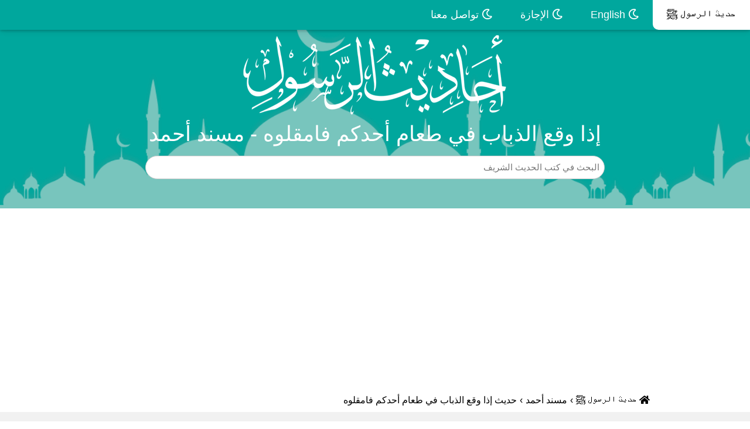

--- FILE ---
content_type: text/html; charset=UTF-8
request_url: https://hadithprophet.com/hadith-15350.html
body_size: 5410
content:
<!DOCTYPE html>
<html dir=ltr lang=ar>
<head>
<title> إذا وقع الذباب في طعام أحدكم فامقلوه - مسند أحمد</title>
<meta charset=UTF-8>
<meta http-equiv=X-UA-Compatible content="IE=edge">
<meta name=viewport content="width=device-width, initial-scale=1">
<meta name="keywords" content=" إذا وقع الذباب في طعام أحدكم فامقلوه,مسند أحمد,حديث, شرح حديث   إذا وقع الذباب في طعام أحدكم فامقلوه, صحة حديث   إذا وقع الذباب في طعام أحدكم فامقلوه, فوائد حديث   إذا وقع الذباب في طعام أحدكم فامقلوه, حديث   إذا وقع الذباب في طعام أحدكم فامقلوه, تخريج حديث   إذا وقع الذباب في طعام أحدكم فامقلوه, راوي حديث   إذا وقع الذباب في طعام أحدكم فامقلوه" />
<meta name=description content="حديث:  إذا وقع الذباب في طعام أحدكم فامقلوه - مسند أحمد | عن أبي سعيد الخدري، عن النبي صلى الله عليه وسلم قال: &quot; إذا وقع الذباب في طعام أحدكم فامقلوه &quot;" />
<meta name=robots content=noodp />
<meta name=theme-color content=#018477>
<link rel=apple-touch-icon sizes=57x57 href=images/favicon/apple-icon-57x57.png>
<link rel=apple-touch-icon sizes=60x60 href=images/favicon/apple-icon-60x60.png>
<link rel=apple-touch-icon sizes=72x72 href=images/favicon/apple-icon-72x72.png>
<link rel=apple-touch-icon sizes=76x76 href=images/favicon/apple-icon-76x76.png>
<link rel=apple-touch-icon sizes=114x114 href=images/favicon/apple-icon-114x114.png>
<link rel=apple-touch-icon sizes=120x120 href=images/favicon/apple-icon-120x120.png>
<link rel=apple-touch-icon sizes=144x144 href=images/favicon/apple-icon-144x144.png>
<link rel=apple-touch-icon sizes=152x152 href=images/favicon/apple-icon-152x152.png>
<link rel=apple-touch-icon sizes=180x180 href=images/favicon/apple-icon-180x180.png>
<link rel=icon type=image/png sizes=192x192 href=images/favicon/android-icon-192x192.png>
<link rel=icon type=image/png sizes=32x32 href=images/favicon/favicon-32x32.png>
<link rel=icon type=image/png sizes=96x96 href=images/favicon/favicon-96x96.png>
<link rel=icon type=image/png sizes=16x16 href=images/favicon/favicon-16x16.png>
<link rel=manifest href=images/favicon/manifest.json>
<meta name=msapplication-TileColor content=#018477>
<meta name=msapplication-TileImage content=images/favicon/ms-icon-144x144.png>
<meta property=og:url content=# />
<meta property=og:type content=article />
<meta property=og:fb:app_id content=426425621654548 />
<meta property=og:title content=" إذا وقع الذباب في طعام أحدكم فامقلوه - مسند أحمد" />
<meta property=og:description content="الحديث النبوي | مسند أحمد | عن أبي سعيد الخدري، عن النبي صلى الله عليه وسلم قال: &quot; إذا وقع الذباب في طعام أحدكم فامقلوه &quot;" />
<meta property=og:image content=images/new/share.jpg />
<meta name=twitter:creator content=" إذا وقع الذباب في طعام أحدكم فامقلوه - مسند أحمد">
<meta name=twitter:title content=" إذا وقع الذباب في طعام أحدكم فامقلوه - مسند أحمد">
<meta name=twitter:description content="الحديث النبوي | مسند أحمد | عن أبي سعيد الخدري، عن النبي صلى الله عليه وسلم قال: &quot; إذا وقع الذباب في طعام أحدكم فامقلوه &quot;">
<meta name=twitter:image:src content=images/new/share.jpg>
<link rel=stylesheet href=css/arbootstrap.min.css>
<link rel=stylesheet href=css/arfontawesome.min.css>
<link rel=stylesheet href=css/arall.min.css>
<link rel=stylesheet href=css/arw3.css>
<link rel=stylesheet href=css/arpage.css>
<link rel=stylesheet href=css/arcustome_style.css>
<script async src="https://pagead2.googlesyndication.com/pagead/js/adsbygoogle.js?client=ca-pub-9854153653609744" crossorigin=anonymous type="ae8105431c1955c3af7eb03e-text/javascript"></script>
<link rel="canonical" href="https://hadithprophet.com/hadith-15350.html"/>
</head>
<body>
<div class=w3-top>
<div class="w3-bar w3-blue-gray w3-card-2 w3-left-align w3-large">
<a class="w3-bar-item w3-button w3-hide-large w3-left w3-padding-large w3-hover-white w3-large w3-blue-gray" href=javascript:void(0) onclick="if (!window.__cfRLUnblockHandlers) return false; myFunction('navDemo')" title="Toggle Navigation Menu" data-cf-modified-ae8105431c1955c3af7eb03e-="">
<i class="fa fa-bars"></i>
</a>
<a href=https://hadithprophet.com title="حديث شريف" class="w3-bar-item w3-button w3-padding-large w3-white">
حديث الرسول ﷺ
</a>
<a href=https://hadithprophet.com/Hadith-in-english.html title="Hadith in English" class="w3-bar-item w3-button w3-hide-small w3-padding-large w3-hover-white">
<i class="far fa-moon" aria-hidden=true></i> English
</a>
<a href=/vacation title="طلب إجازة في كتب الحديث النبوي" class="w3-bar-item w3-button w3-hide-small w3-padding-large w3-hover-white">
<i class="far fa-moon" aria-hidden=true></i> الإجازة
</a>
<a href=/contact title="اتصل بنا" class="w3-bar-item w3-button w3-hide-small w3-padding-large w3-hover-white">
<i class="far fa-moon" aria-hidden=true></i> تواصل معنا
</a>
</div>
<div id=navDemo class="w3-bar-block w3-white w3-hide w3-hide-large w3-hide-medium w3-large w3-border-bottom">
<a href=https://hadithprophet.com/Hadith-in-english.html title="Hadith in English" class="w3-bar-item w3-button w3-padding-large w3-border-bottom"><i class="fa fa-moon-o" aria-hidden=true></i> English</a>
<a href=/vacation title="طلب إجازة في كتب الحديث النبوي" class="w3-bar-item w3-button w3-padding-large w3-border-bottom"><i class="fa fa-moon-o" aria-hidden=true></i> الإجازة</a>
<a href=/contact title="تواصل معنا" class="w3-bar-item w3-button w3-padding-large w3-border-bottom"><i class="fa fa-moon-o" aria-hidden=true></i> تواصل معنا</a>
</div>
</div>
<div data-ng-app=myApp data-ng-controller=myCtrl>
<header class="w3-container w3-blue-gray w3-center" style="padding:50px 16px;background:url(images/new/header_background.png);background-size:auto 100%">
<style>div.x1 img{width:450px;padding-top:10px}@media(max-width:481px){div.x1 img{width:200px}}</style>
<div class="w3-center w3-content x1">
<img src=images/hadith/ahadith2-min.png alt="الحديث النبوي" title="أحاديث الرسول صلى الله عليه و سلم">
</div>
<h1 class=w3-margin>
 إذا وقع الذباب في طعام أحدكم فامقلوه - مسند أحمد
</h1>
<div class="w3-center w3-content">
<form action=https://hadithprophet.com/search method=get>
<input name=q type=search class="w3-input w3-border w3-animate-input w3-round" aria-label=Search id=autocomplete style=width:80%;display:inline-block placeholder="البحث في كتب الحديث الشريف">
<div style=position:relative>
<div id=resultcontiner class="w3-ul w3-card-4 w3-white" style=position:absolute;width:100%;z-index:9999></div>
</div>
<div>
</div>
</form>
</div>
</header>
<div style=clear:both></div>
<div id=dirpath class="w3-content w3-white w3-hide-small w3-padding">
<ol class="breadcrumb txt-left" itemscope itemtype=http://schema.org/BreadcrumbList>
<li itemprop=itemListElement itemscope itemtype=https://schema.org/ListItem>
<a itemprop=item href=https://hadithprophet.com style=padding-right:5px;padding-left:5px>
<span itemprop=name><i class="fa fa-home" aria-hidden=true></i> حديث الرسول ﷺ </span></a>
<meta itemprop=position content="1 " />
</li> ›
<li itemprop=itemListElement itemscope itemtype=https://schema.org/ListItem>
<span itemprop=name style=padding-right:5px;padding-left:5px> <a href="https://hadithprophet.com/hadith-book-2.html">مسند أحمد</a> </span>
<meta itemprop=position content=3 />
</li> ›
<li itemprop=itemListElement itemscope itemtype=https://schema.org/ListItem>
<span itemprop=name style=padding-right:5px;padding-left:5px> حديث  إذا وقع الذباب في طعام أحدكم فامقلوه</span><meta itemprop=position content=3 />
</li>
</ol>
</div>
<div id=fullpage class="w3-row-padding w3-padding-8 w3-container w3-light-gray">
<div class=w3-content>
<div class="w3-container w3-white w3-row w3-padding-8" style=margin:8px>
<div style=text-align:right>
<h2><a style=color:#00A79D href="https://hadithprophet.com/hadith-book-2.html">مسند أحمد </a>| <span style=font-size:16px>مسند المكثرين من الصحابة  مسند أبي سعيد الخدري رضي الله عنه (حديث رقم: 11189
)</span></h2>
<br>
</div>
<div class="w3-col m12">
<p style=font-size:26px>
<span style=color:blue>11189-</span>
عن أبي سعيد الخدري، عن النبي صلى الله عليه وسلم قال: " إذا وقع الذباب في طعام أحدكم فامقلوه "
</p>
<p style="text-align: center;font-size:18px;"><a title=" إذا وقع الذباب في طعام أحدكم فامقلوه" style=color:#00A79D href="https://hadithprophet.com/hadith-15350.html">أخرجه أحمد في مسنده</a></p>
<hr>
<p style=color:#444>صحيح لغيره، وهذا إسناد حسن من أجل سعيد بن خالد: وهو القارظي، وبقية رجاله ثقات رجال الشيخين.<br> يحيي: هو ابن سعيد القطان، وابن أبي ذئب: هو محمد بن عبد الرحمن بن المغيرة، وأبو سلمة: هو ابن عبد الرحمن بن عوف.<br>
وأخرجه النسائي في "المجتبى" ٧/١٧٨-١٧٩، وأبو يعلى (٩٨٦) ، وابن حبان (١٢٤٧) ، وابن عبد البر في "التمهيد" ١/٣٣٧ من طريق يحيى، بهذا الإسناد.<br>
وأخرجه الطحاوي في "شرح مشكل الآثار" (٣٢٩٠) من طريق أبي عامر، عن ابن أبي ذئب، به.<br>
وسيأتي مطولا برقم (١١٦٤٣) .<br>
قال السندي: قوله: "فامقلوه " من مقل كنصر، أي: فأدخلوه في الطعام، ثم   اطرحوه.<br>
وانظر في معنى الحديث ومطابقته مع العلم الحديث كتاب "دفاع عن السنة" للدكتور محمد بن محمد أبو شهبة، ص١٦٨-١٧٤، ٣٣١-٣٥٤.<br></p>
</div>
</div>
</div>
<script async src="https://pagead2.googlesyndication.com/pagead/js/adsbygoogle.js?client=ca-pub-9854153653609744" crossorigin=anonymous type="ae8105431c1955c3af7eb03e-text/javascript"></script>
<ins class=adsbygoogle style=display:block data-ad-client=ca-pub-9854153653609744 data-ad-slot=8850520368 data-ad-format=auto data-full-width-responsive=true></ins>
<script type="ae8105431c1955c3af7eb03e-text/javascript">(adsbygoogle=window.adsbygoogle||[]).push({});</script>
<div id=fullpage class="w3-row-padding w3-padding-8 w3-container w3-light-gray">
<div class=w3-content>
<div class="w3-container w3-white w3-row w3-padding-8" style=margin:8px>
<h3 itemprop=about style=font-size:22px;text-align:center;color:#00645e>شرح حديث ( إذا وقع الذباب في طعام أحدكم فامقلوه)</h3>
<p style=text-align:center><b class="w3-text-teal w-mobile">حاشية السندي على مسند الإمام أحمد بن حنبل:</b> أبي الحسن نور الدين محمد بن عبد الهادي
<script type="ae8105431c1955c3af7eb03e-text/javascript">function removeTashkeel(){var b=document.getElementById("sentence").innerHTML;var a=b.replace(/[\u064B-\u0652]/g,"");document.getElementById("sentence").innerHTML=a}</script>
<br><button onclick="if (!window.__cfRLUnblockHandlers) return false; removeTashkeel()" style="background:#009688ab;color:white;border:solid 1px #00a79d;border-radius:7px" data-cf-modified-ae8105431c1955c3af7eb03e-="">إزالة التشكيل</button>
</p>
<p id=sentence style=font-size:20px>
قوله : "فامقلوه": من مقل؛ كنصر؛ أي: فأدخلوه في الطعام، ثم اطرحوه.<br>
</p>
<hr>
<h2 style=font-size:22px;text-align:center;color:#00645e>حديث  إذا وقع الذباب في طعام أحدكم فامقلوه </h2>
<h3 itemprop=about style=font-size:22px;text-align:center;color:#00645e>الحديث بالسند الكامل مع التشكيل</h3>
<p style=font-size:20px;color:blue>
‏ ‏حَدَّثَنَا ‏ ‏يَحْيَى ‏ ‏حَدَّثَنَا ‏ ‏ابْنُ أَبِي ذِئْبٍ ‏ ‏قَالَ حَدَّثَنِي ‏ ‏سَعِيدُ بْنُ خَالِدٍ ‏ ‏عَنْ ‏ ‏أَبِي سَلَمَةَ ‏ ‏عَنْ ‏ ‏أَبِي سَعِيدٍ الْخُدْرِيِّ ‏ ‏عَنْ النَّبِيِّ ‏ ‏صَلَّى اللَّهُ عَلَيْهِ وَسَلَّمَ ‏ ‏قَالَ ‏ ‏إِذَا وَقَعَ الذُّبَابُ فِي طَعَامِ أَحَدِكُمْ ‏ ‏فَامْقُلُوهُ ‏
</p>
</div>
</div>
<nav>
    <ul class="pagination pagination-lg justify-content-center">
                <li class="page-item">
            <a style="margin-left: 10px;border-radius: 33px;" class="page-link" href="https://hadithprophet.com/hadith-15349.html" tabindex="-1">
               ❮ الحديث السابق
            </a>
        </li>
        
                <li class="page-item">
            <a style="margin-right: 10px;border-radius: 33px;" class="page-link" href="https://hadithprophet.com/hadith-15351.html">
                الحديث التـالي ❯
            </a>
        </li>
        
    </ul>
</nav>
<div class=w3-content>
<div class=w3-padding-tiny>
<h4 class="w3-white w3-padding" style=font-size:24px;text-align:center>كتب الحديث النبوي الشريف </h4>
</div>
<ul class="w3-ul w3-row listcities">
<li class="w3-padding-small w3-col m3" style=display:inline-block>
<div class="w3-white w3-padding-16">
<h5>
<a href=https://hadithprophet.com/hadith-book-3.html title=" صحيح البخاري" class=w3-text-dark-gray>
✅
صحيح البخاري
</a>
</h5>
</div>
</li>
<li class="w3-padding-small w3-col m3" style=display:inline-block>
<div class="w3-white w3-padding-16">
<h5>
<a href=https://hadithprophet.com/hadith-book-7.html title=" صحيح مسلم" class=w3-text-dark-gray>
✅
صحيح مسلم
</a>
</h5>
</div>
</li>
<li class="w3-padding-small w3-col m3" style=display:inline-block>
<div class="w3-white w3-padding-16">
<h5>
<a href=https://hadithprophet.com/hadith-book-1.html title=" سنن أبي داود" class=w3-text-dark-gray>
✅
سنن أبي داود
</a>
</h5>
</div>
</li>
<li class="w3-padding-small w3-col m3" style=display:inline-block>
<div class="w3-white w3-padding-16">
<h5>
<a href=https://hadithprophet.com/hadith-book-9.html title=" سنن الترمذي" class=w3-text-dark-gray>
✅
سنن الترمذي
</a>
</h5>
</div>
</li>
<li class="w3-padding-small w3-col m3" style=display:inline-block>
<div class="w3-white w3-padding-16">
<h5>
<a href=https://hadithprophet.com/hadith-book-8.html title=" سنن النسائي" class=w3-text-dark-gray>
✅
سنن النسائي
</a>
</h5>
</div>
</li>
<li class="w3-padding-small w3-col m3" style=display:inline-block>
<div class="w3-white w3-padding-16">
<h5>
<a href=https://hadithprophet.com/hadith-book-5.html title=" سنن ابن ماجه" class=w3-text-dark-gray>
✅
سنن ابن ماجه
</a>
</h5>
</div>
</li>
<li class="w3-padding-small w3-col m3" style=display:inline-block>
<div class="w3-white w3-padding-16">
<h5>
<a href=https://hadithprophet.com/hadith-book-6.html title=" موطأ مالك" class=w3-text-dark-gray>
✅
موطأ مالك
</a>
</h5>
</div>
</li>
<li class="w3-padding-small w3-col m3" style=display:inline-block>
<div class="w3-white w3-padding-16">
<h5>
<a href=https://hadithprophet.com/hadith-book-4.html title=" سنن الدارمي" class=w3-text-dark-gray>
✅
سنن الدارمي
</a>
</h5>
</div>
</li>
</ul>
<script async src="https://pagead2.googlesyndication.com/pagead/js/adsbygoogle.js?client=ca-pub-9854153653609744" crossorigin=anonymous type="ae8105431c1955c3af7eb03e-text/javascript"></script>
<ins class=adsbygoogle style=display:block data-ad-client=ca-pub-9854153653609744 data-ad-slot=8850520368 data-ad-format=auto data-full-width-responsive=true></ins>
<script type="ae8105431c1955c3af7eb03e-text/javascript">(adsbygoogle=window.adsbygoogle||[]).push({});</script>
<div class=w3-padding-tiny>
<h4 class="w3-white w3-padding" style="border:1px solid rgba(0,0,0,.125);font-size:24px;text-align:center">المزيد من أحاديث مسند أحمد</h4>
</div>
<div class="card-columns">
        <div style="border-radius: 15px;" class="card">
            <div class="card-body">
			<a href="https://hadithprophet.com/hadith-15351.html">
                                <h5 style="color:#00645e;" class="card-text">
                    إذا كانوا ثلاثة فليؤمهم أحدهم
                </h5> </a>
                                <p class="card-text">
                    عن أبي سعيد، عن النبي صلى الله عليه وسلم &quot; إذا كانوا ثلاثة فليؤمهم أحدهم، وأحقهم بالإمامة أقرؤهم &quot; 
                </p>
            </div>
    </div>
        <div style="border-radius: 15px;" class="card">
            <div class="card-body">
			<a href="https://hadithprophet.com/hadith-15352.html">
                                <h5 style="color:#00645e;" class="card-text">
                    صام صائمون وأفطر آخرون ولم يعب هؤلاء على هؤلاء ولا...
                </h5> </a>
                                <p class="card-text">
                    عن أبي سعيد الخدري، قال: &quot; خرجنا مع النبي صلى الله عليه وسلم إلى حنين لسبع عشرة - أو ثمان عشرة - مضت من رمضان فصام صائمون وأفطر آخرون، ولم يعب هؤلاء ع...
                </p>
            </div>
    </div>
        <div style="border-radius: 15px;" class="card">
            <div class="card-body">
			<a href="https://hadithprophet.com/hadith-15353.html">
                                <h5 style="color:#00645e;" class="card-text">
                     تكون أمراء تغشاهم غواش أو حواش من الناس يظلمون وي...
                </h5> </a>
                                <p class="card-text">
                    عن أبي سعيد الخدري، عن النبي صلى الله عليه وسلم قال: &quot; يكون أمراء تغشاهم غواش - أو حواش - من الناس يظلمون ويكذبون، فمن دخل عليهم فصدقهم بكذبهم، وأعانه...
                </p>
            </div>
    </div>
        <div style="border-radius: 15px;" class="card">
            <div class="card-body">
			<a href="https://hadithprophet.com/hadith-15354.html">
                                <h5 style="color:#00645e;" class="card-text">
                    سأل ابن صائد عن تربة الجنة فقال درمكة بيضاء مسك
                </h5> </a>
                                <p class="card-text">
                    عن أبي سعيد الخدري، أن رسول الله صلى الله عليه وسلم سأل ابن صائد عن تربة الجنة؟ فقال: درمكة بيضاء مسك، قال: فقال رسول الله صلى الله عليه وسلم: &quot; صدق &quot;
                </p>
            </div>
    </div>
        <div style="border-radius: 15px;" class="card">
            <div class="card-body">
			<a href="https://hadithprophet.com/hadith-15355.html">
                                <h5 style="color:#00645e;" class="card-text">
                    تربة الجنة درمكة بيضاء مسك
                </h5> </a>
                                <p class="card-text">
                    عن أبي سعيد الخدري، أن رسول الله صلى الله عليه وسلم سأل ابن صائد عن تربة الجنة؟ فقال: درمكة بيضاء مسك، قال: فقال رسول الله صلى الله عليه وسلم: &quot; صدق &quot;
                </p>
            </div>
    </div>
        <div style="border-radius: 15px;" class="card">
            <div class="card-body">
			<a href="https://hadithprophet.com/hadith-15356.html">
                                <h5 style="color:#00645e;" class="card-text">
                    إذا رأيتم الجنازة فقوموا لها فمن اتبعها فلا يقعد ح...
                </h5> </a>
                                <p class="card-text">
                    عن أبي سعيد الخدري، عن النبي صلى الله عليه وسلم قال: &quot; إذا رأيتم الجنازة فقوموا لها، فمن اتبعها فلا يقعد حتى توضع &quot;
                </p>
            </div>
    </div>
        <div style="border-radius: 15px;" class="card">
            <div class="card-body">
			<a href="https://hadithprophet.com/hadith-15357.html">
                                <h5 style="color:#00645e;" class="card-text">
                    يتمرق بينهما مارقة يقتلها أولى الطائفتين بالحق
                </h5> </a>
                                <p class="card-text">
                    عن أبي سعيد، قال: قال رسول الله صلى الله عليه وسلم: &quot; تفترق أمتي فرقتين فيمرق بينهما مارقة تقتلها أولى الطائفتين بالحق &quot;
                </p>
            </div>
    </div>
        <div style="border-radius: 15px;" class="card">
            <div class="card-body">
			<a href="https://hadithprophet.com/hadith-15358.html">
                                <h5 style="color:#00645e;" class="card-text">
                    انظروا إلى هذا فإنه دخل المسجد في هيئة بذة فدعوته...
                </h5> </a>
                                <p class="card-text">
                    عن أبي سعيد، قال: دخل رجل المسجد يوم الجمعة والنبي صلى الله عليه وسلم على المنبر، فدعاه فأمره أن يصلي ركعتين، ثم دخل الجمعة الثانية ورسول الله صلى الل...
                </p>
            </div>
    </div>
        <div style="border-radius: 15px;" class="card">
            <div class="card-body">
			<a href="https://hadithprophet.com/hadith-15359.html">
                                <h5 style="color:#00645e;" class="card-text">
                    وكفى الله المؤمنين القتال وكان الله قويا عزيزا
                </h5> </a>
                                <p class="card-text">
                    عن عبد الرحمن بن أبي سعيد، عن أبيه، قال: حبسنا يوم الخندق عن الصلوات حتى كان بعد المغرب هويا، وذلك قبل أن ينزل في القتال ما نزل، فلما كفينا القتال، وذ...
                </p>
            </div>
    </div>
    </div>
</div>
<script async src="https://pagead2.googlesyndication.com/pagead/js/adsbygoogle.js?client=ca-pub-9854153653609744" crossorigin=anonymous type="ae8105431c1955c3af7eb03e-text/javascript"></script>
<ins class=adsbygoogle style=display:block data-ad-client=ca-pub-9854153653609744 data-ad-slot=8850520368 data-ad-format=auto data-full-width-responsive=true></ins>
<script type="ae8105431c1955c3af7eb03e-text/javascript">(adsbygoogle=window.adsbygoogle||[]).push({});</script>
<div style=clear:both></div>
</div>
</div>
<footer class="w3-container w3-padding-16 w3-center w3-opacity">
<p>جميع الحقوق محفوظة &copy; 2024 <a href=https://hadithprophet.com target=_blank> حديث الرسول </a> | <a href=privacy title="Privacy Policy">سياسة الخصوصية</a></p>
</footer>
<script src=js/jquery.min.js type="ae8105431c1955c3af7eb03e-text/javascript"></script>
<script src=js/bootstrap.min.js type="ae8105431c1955c3af7eb03e-text/javascript"></script><script src=https://hadithprophet.com/service-worker.js type="ae8105431c1955c3af7eb03e-text/javascript"></script>
<script type="ae8105431c1955c3af7eb03e-text/javascript">function myFunction(b){var a=document.getElementById(b);if(a.className.indexOf("w3-show")==-1){a.className+=" w3-show"}else{a.className=a.className.replace(" w3-show","")}};</script>
<script src="/cdn-cgi/scripts/7d0fa10a/cloudflare-static/rocket-loader.min.js" data-cf-settings="ae8105431c1955c3af7eb03e-|49" defer></script><script defer src="https://static.cloudflareinsights.com/beacon.min.js/vcd15cbe7772f49c399c6a5babf22c1241717689176015" integrity="sha512-ZpsOmlRQV6y907TI0dKBHq9Md29nnaEIPlkf84rnaERnq6zvWvPUqr2ft8M1aS28oN72PdrCzSjY4U6VaAw1EQ==" data-cf-beacon='{"version":"2024.11.0","token":"4ac494619e9a428eb6aee0c36442d831","r":1,"server_timing":{"name":{"cfCacheStatus":true,"cfEdge":true,"cfExtPri":true,"cfL4":true,"cfOrigin":true,"cfSpeedBrain":true},"location_startswith":null}}' crossorigin="anonymous"></script>
</body>
</html>

--- FILE ---
content_type: text/html; charset=utf-8
request_url: https://www.google.com/recaptcha/api2/aframe
body_size: 266
content:
<!DOCTYPE HTML><html><head><meta http-equiv="content-type" content="text/html; charset=UTF-8"></head><body><script nonce="s_qCwJuomQGdHeD8wgvcuw">/** Anti-fraud and anti-abuse applications only. See google.com/recaptcha */ try{var clients={'sodar':'https://pagead2.googlesyndication.com/pagead/sodar?'};window.addEventListener("message",function(a){try{if(a.source===window.parent){var b=JSON.parse(a.data);var c=clients[b['id']];if(c){var d=document.createElement('img');d.src=c+b['params']+'&rc='+(localStorage.getItem("rc::a")?sessionStorage.getItem("rc::b"):"");window.document.body.appendChild(d);sessionStorage.setItem("rc::e",parseInt(sessionStorage.getItem("rc::e")||0)+1);localStorage.setItem("rc::h",'1768948338758');}}}catch(b){}});window.parent.postMessage("_grecaptcha_ready", "*");}catch(b){}</script></body></html>